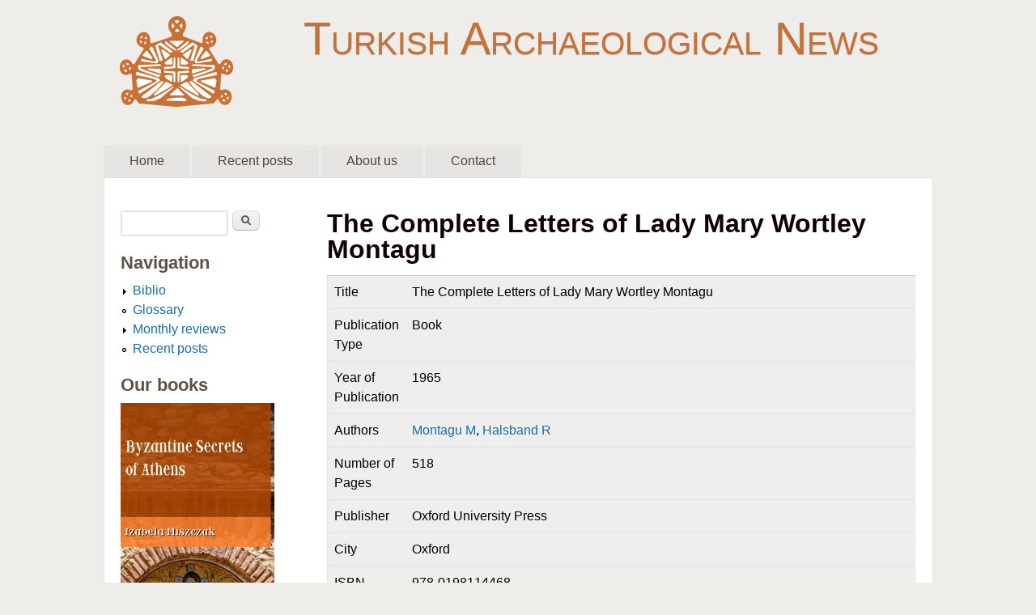

--- FILE ---
content_type: text/html; charset=utf-8
request_url: https://www.turkisharchaeonews.net/biblio/complete-letters-lady-mary-wortley-montagu
body_size: 30026
content:
<!DOCTYPE html>
<!--[if lt IE 7]><html class="lt-ie9 lt-ie8 lt-ie7" lang="en" dir="ltr"><![endif]-->
<!--[if IE 7]><html class="lt-ie9 lt-ie8" lang="en" dir="ltr"><![endif]-->
<!--[if IE 8]><html class="lt-ie9" lang="en" dir="ltr"><![endif]-->
<!--[if gt IE 8]><!--><html lang="en" dir="ltr" prefix="fb: http://www.facebook.com/2008/fbml content: http://purl.org/rss/1.0/modules/content/ dc: http://purl.org/dc/terms/ foaf: http://xmlns.com/foaf/0.1/ rdfs: http://www.w3.org/2000/01/rdf-schema# sioc: http://rdfs.org/sioc/ns# sioct: http://rdfs.org/sioc/types# skos: http://www.w3.org/2004/02/skos/core# xsd: http://www.w3.org/2001/XMLSchema#"><!--<![endif]-->
<head>
<meta charset="utf-8" />
<meta property="fb:app_id" content="" />
<link rel="shortcut icon" href="https://www.turkisharchaeonews.net/sites/tan/files/tan-logo-small_2.png" type="image/png" />
<meta name="viewport" content="width=device-width, initial-scale=1" />
<meta name="MobileOptimized" content="width" />
<meta name="HandheldFriendly" content="true" />
<meta name="apple-mobile-web-app-capable" content="yes" />
<meta name="generator" content="Drupal 7 (https://www.drupal.org)" />
<link rel="canonical" href="https://www.turkisharchaeonews.net/biblio/complete-letters-lady-mary-wortley-montagu" />
<link rel="shortlink" href="https://www.turkisharchaeonews.net/node/443" />
<meta property="og:site_name" content="Turkish Archaeological News" />
<meta property="og:type" content="article" />
<meta property="og:url" content="https://www.turkisharchaeonews.net/biblio/complete-letters-lady-mary-wortley-montagu" />
<meta property="og:title" content="The Complete Letters of Lady Mary Wortley Montagu" />
<meta name="twitter:card" content="summary" />
<meta name="twitter:url" content="https://www.turkisharchaeonews.net/biblio/complete-letters-lady-mary-wortley-montagu" />
<meta name="twitter:title" content="The Complete Letters of Lady Mary Wortley Montagu" />
<title>The Complete Letters of Lady Mary Wortley Montagu | Turkish Archaeological News</title>
<style type="text/css" media="all">
@import url("https://www.turkisharchaeonews.net/modules/system/system.base.css?soj1zi");
@import url("https://www.turkisharchaeonews.net/modules/system/system.menus.css?soj1zi");
@import url("https://www.turkisharchaeonews.net/modules/system/system.messages.css?soj1zi");
@import url("https://www.turkisharchaeonews.net/modules/system/system.theme.css?soj1zi");
</style>
<style type="text/css" media="all">
@import url("https://www.turkisharchaeonews.net/modules/book/book.css?soj1zi");
@import url("https://www.turkisharchaeonews.net/modules/comment/comment.css?soj1zi");
@import url("https://www.turkisharchaeonews.net/modules/field/theme/field.css?soj1zi");
@import url("https://www.turkisharchaeonews.net/modules/node/node.css?soj1zi");
@import url("https://www.turkisharchaeonews.net/modules/search/search.css?soj1zi");
@import url("https://www.turkisharchaeonews.net/modules/user/user.css?soj1zi");
@import url("https://www.turkisharchaeonews.net/sites/all/modules/views/css/views.css?soj1zi");
</style>
<style type="text/css" media="all">
@import url("https://www.turkisharchaeonews.net/sites/all/modules/ctools/css/ctools.css?soj1zi");
@import url("https://www.turkisharchaeonews.net/sites/all/libraries/fancybox/source/jquery.fancybox.css?soj1zi");
@import url("https://www.turkisharchaeonews.net/sites/all/modules/biblio/biblio.css?soj1zi");
</style>
<style type="text/css" media="screen">
@import url("https://www.turkisharchaeonews.net/sites/all/themes/adaptivetheme/adaptivetheme/at_core/css/at.settings.style.headings.css?soj1zi");
@import url("https://www.turkisharchaeonews.net/sites/all/themes/adaptivetheme/adaptivetheme/at_core/css/at.settings.style.image.css?soj1zi");
@import url("https://www.turkisharchaeonews.net/sites/all/themes/adaptivetheme/adaptivetheme/at_core/css/at.layout.css?soj1zi");
</style>
<style type="text/css" media="all">
@import url("https://www.turkisharchaeonews.net/sites/all/themes/sky/css/html-elements.css?soj1zi");
@import url("https://www.turkisharchaeonews.net/sites/all/themes/sky/css/forms.css?soj1zi");
@import url("https://www.turkisharchaeonews.net/sites/all/themes/sky/css/tables.css?soj1zi");
@import url("https://www.turkisharchaeonews.net/sites/all/themes/sky/css/page.css?soj1zi");
@import url("https://www.turkisharchaeonews.net/sites/all/themes/sky/css/articles.css?soj1zi");
@import url("https://www.turkisharchaeonews.net/sites/all/themes/sky/css/comments.css?soj1zi");
@import url("https://www.turkisharchaeonews.net/sites/all/themes/sky/css/fields.css?soj1zi");
@import url("https://www.turkisharchaeonews.net/sites/all/themes/sky/css/blocks.css?soj1zi");
@import url("https://www.turkisharchaeonews.net/sites/all/themes/sky/css/navigation.css?soj1zi");
@import url("https://www.turkisharchaeonews.net/sites/tan/files/color/sky-275bbd69/colors.css?soj1zi");
@import url("https://www.turkisharchaeonews.net/sites/all/themes/sky/css/sky.settings.style.css?soj1zi");
</style>
<style type="text/css" media="print">
@import url("https://www.turkisharchaeonews.net/sites/all/themes/sky/css/print.css?soj1zi");
</style>
<link type="text/css" rel="stylesheet" href="https://www.turkisharchaeonews.net/sites/tan/files/adaptivetheme/sky_files/sky.responsive.layout.css?soj1zi" media="only screen" />
<style type="text/css" media="screen">
@import url("https://www.turkisharchaeonews.net/sites/tan/files/adaptivetheme/sky_files/sky.fonts.css?soj1zi");
</style>
<link type="text/css" rel="stylesheet" href="https://www.turkisharchaeonews.net/sites/all/themes/sky/css/responsive.custom.css?soj1zi" media="only screen" />
<link type="text/css" rel="stylesheet" href="https://www.turkisharchaeonews.net/sites/all/themes/sky/css/responsive.smartphone.portrait.css?soj1zi" media="only screen and (max-width:320px)" />
<link type="text/css" rel="stylesheet" href="https://www.turkisharchaeonews.net/sites/all/themes/sky/css/responsive.smartphone.landscape.css?soj1zi" media="only screen and (min-width:321px) and (max-width:480px)" />
<link type="text/css" rel="stylesheet" href="https://www.turkisharchaeonews.net/sites/all/themes/sky/css/responsive.tablet.portrait.css?soj1zi" media="only screen and (min-width:481px) and (max-width:768px)" />
<link type="text/css" rel="stylesheet" href="https://www.turkisharchaeonews.net/sites/all/themes/sky/css/responsive.tablet.landscape.css?soj1zi" media="only screen and (min-width:769px) and (max-width:1024px)" />
<link type="text/css" rel="stylesheet" href="https://www.turkisharchaeonews.net/sites/all/themes/sky/css/responsive.desktop.css?soj1zi" media="only screen and (min-width:1025px)" />
<style type="text/css" media="screen">
@import url("https://www.turkisharchaeonews.net/sites/tan/files/adaptivetheme/sky_files/sky.custom.css?soj1zi");
</style>

<!--[if lt IE 9]>
<style type="text/css" media="screen">
@import url("https://www.turkisharchaeonews.net/sites/tan/files/adaptivetheme/sky_files/sky.lt-ie9.layout.css?soj1zi");
</style>
<![endif]-->
<script type="text/javascript" src="//ajax.googleapis.com/ajax/libs/jquery/1.12.4/jquery.min.js"></script>
<script type="text/javascript">
<!--//--><![CDATA[//><!--
window.jQuery || document.write("<script src='/sites/all/modules/jquery_update/replace/jquery/1.12/jquery.min.js'>\x3C/script>")
//--><!]]>
</script>
<script type="text/javascript" src="https://www.turkisharchaeonews.net/misc/jquery-extend-3.4.0.js?v=1.12.4"></script>
<script type="text/javascript" src="https://www.turkisharchaeonews.net/misc/jquery-html-prefilter-3.5.0-backport.js?v=1.12.4"></script>
<script type="text/javascript" src="https://www.turkisharchaeonews.net/misc/jquery.once.js?v=1.2"></script>
<script type="text/javascript" src="https://www.turkisharchaeonews.net/misc/drupal.js?soj1zi"></script>
<script type="text/javascript" src="https://www.turkisharchaeonews.net/sites/all/modules/jquery_update/js/jquery_browser.js?v=0.0.1"></script>
<script type="text/javascript" src="https://www.turkisharchaeonews.net/misc/form-single-submit.js?v=7.103"></script>
<script type="text/javascript" src="https://www.turkisharchaeonews.net/sites/all/modules/fancybox/fancybox.js?soj1zi"></script>
<script type="text/javascript" src="https://www.turkisharchaeonews.net/sites/all/libraries/fancybox/source/jquery.fancybox.pack.js?soj1zi"></script>
<script type="text/javascript" src="https://www.turkisharchaeonews.net/sites/all/libraries/fancybox/lib/jquery.mousewheel-3.0.6.pack.js?soj1zi"></script>
<script type="text/javascript" src="https://www.turkisharchaeonews.net/sites/all/themes/sky/js/scripts.js?soj1zi"></script>
<script type="text/javascript">
<!--//--><![CDATA[//><!--
jQuery.extend(Drupal.settings, {"basePath":"\/","pathPrefix":"","setHasJsCookie":0,"ajaxPageState":{"theme":"sky","theme_token":"Z30pJjaJ6AKubRAEjOHYNM6Tmy2my0EocTtcAynFKg8","js":{"\/\/ajax.googleapis.com\/ajax\/libs\/jquery\/1.12.4\/jquery.min.js":1,"0":1,"misc\/jquery-extend-3.4.0.js":1,"misc\/jquery-html-prefilter-3.5.0-backport.js":1,"misc\/jquery.once.js":1,"misc\/drupal.js":1,"sites\/all\/modules\/jquery_update\/js\/jquery_browser.js":1,"misc\/form-single-submit.js":1,"sites\/all\/modules\/fancybox\/fancybox.js":1,"sites\/all\/libraries\/fancybox\/source\/jquery.fancybox.pack.js":1,"sites\/all\/libraries\/fancybox\/lib\/jquery.mousewheel-3.0.6.pack.js":1,"sites\/all\/themes\/sky\/js\/scripts.js":1},"css":{"modules\/system\/system.base.css":1,"modules\/system\/system.menus.css":1,"modules\/system\/system.messages.css":1,"modules\/system\/system.theme.css":1,"modules\/book\/book.css":1,"modules\/comment\/comment.css":1,"modules\/field\/theme\/field.css":1,"modules\/node\/node.css":1,"modules\/search\/search.css":1,"modules\/user\/user.css":1,"sites\/all\/modules\/views\/css\/views.css":1,"sites\/all\/modules\/ctools\/css\/ctools.css":1,"sites\/all\/libraries\/fancybox\/source\/jquery.fancybox.css":1,"sites\/all\/modules\/biblio\/biblio.css":1,"sites\/all\/themes\/adaptivetheme\/adaptivetheme\/at_core\/css\/at.settings.style.headings.css":1,"sites\/all\/themes\/adaptivetheme\/adaptivetheme\/at_core\/css\/at.settings.style.image.css":1,"sites\/all\/themes\/adaptivetheme\/adaptivetheme\/at_core\/css\/at.layout.css":1,"sites\/all\/themes\/sky\/css\/html-elements.css":1,"sites\/all\/themes\/sky\/css\/forms.css":1,"sites\/all\/themes\/sky\/css\/tables.css":1,"sites\/all\/themes\/sky\/css\/page.css":1,"sites\/all\/themes\/sky\/css\/articles.css":1,"sites\/all\/themes\/sky\/css\/comments.css":1,"sites\/all\/themes\/sky\/css\/fields.css":1,"sites\/all\/themes\/sky\/css\/blocks.css":1,"sites\/all\/themes\/sky\/css\/navigation.css":1,"sites\/all\/themes\/sky\/color\/colors.css":1,"sites\/all\/themes\/sky\/css\/sky.settings.style.css":1,"sites\/all\/themes\/sky\/css\/print.css":1,"public:\/\/adaptivetheme\/sky_files\/sky.responsive.layout.css":1,"public:\/\/adaptivetheme\/sky_files\/sky.fonts.css":1,"sites\/all\/themes\/sky\/css\/responsive.custom.css":1,"sites\/all\/themes\/sky\/css\/responsive.smartphone.portrait.css":1,"sites\/all\/themes\/sky\/css\/responsive.smartphone.landscape.css":1,"sites\/all\/themes\/sky\/css\/responsive.tablet.portrait.css":1,"sites\/all\/themes\/sky\/css\/responsive.tablet.landscape.css":1,"sites\/all\/themes\/sky\/css\/responsive.desktop.css":1,"public:\/\/adaptivetheme\/sky_files\/sky.custom.css":1,"public:\/\/adaptivetheme\/sky_files\/sky.lt-ie9.layout.css":1}},"fancybox":{"selectors":["figure a"]},"urlIsAjaxTrusted":{"\/search\/node":true,"\/biblio\/complete-letters-lady-mary-wortley-montagu":true,"\/biblio\/complete-letters-lady-mary-wortley-montagu?destination=node\/443":true},"adaptivetheme":{"sky":{"layout_settings":{"bigscreen":"three-col-grail","tablet_landscape":"three-col-grail","tablet_portrait":"one-col-vert","smalltouch_landscape":"one-col-stack","smalltouch_portrait":"one-col-stack"},"media_query_settings":{"bigscreen":"only screen and (min-width:1025px)","tablet_landscape":"only screen and (min-width:769px) and (max-width:1024px)","tablet_portrait":"only screen and (min-width:481px) and (max-width:768px)","smalltouch_landscape":"only screen and (min-width:321px) and (max-width:480px)","smalltouch_portrait":"only screen and (max-width:320px)"}}}});
//--><!]]>
</script>
<!--[if lt IE 9]>
<script src="https://www.turkisharchaeonews.net/sites/all/themes/adaptivetheme/adaptivetheme/at_core/scripts/html5.js?soj1zi"></script>
<![endif]-->
</head>
<body class="html not-front not-logged-in one-sidebar sidebar-first page-node page-node- page-node-443 node-type-biblio atr-7.x-3.x atv-7.x-3.1 site-name-turkish-archaeological-news section-biblio color-scheme-custom sky bs-n bb-n mb-dd mbp-l rc-6 rct-6">
  <div id="skip-link" class="nocontent">
    <a href="#main-content" class="element-invisible element-focusable">Skip to main content</a>
  </div>
    <div id="page" class="container page snc-sc snw-n sna-c sns-l ssc-n ssw-n ssa-l sss-n btc-n btw-b bta-l bts-n ntc-n ntw-b nta-l nts-n ctc-n ctw-b cta-l cts-n ptc-n ptw-b pta-l pts-n with-footer">

  
  <header id="header" class="clearfix" role="banner">

          <!-- start: Branding -->
      <div id="branding" class="branding-elements clearfix">

                  <div id="logo">
            <a href="/"><img class="site-logo" typeof="foaf:Image" src="https://www.turkisharchaeonews.net/sites/tan/files/tan-logo.png" alt="Turkish Archaeological News" /></a>          </div>
        
                  <!-- start: Site name and Slogan hgroup -->
          <div id="name-and-slogan" class="h-group" id="name-and-slogan">

                          <h1 id="site-name" id="site-name"><a href="/" title="Home page">Turkish Archaeological News</a></h1>
            
            
          </div><!-- /end #name-and-slogan -->

        
      </div><!-- /end #branding -->
    
        <div id="menu-bar" class="nav clearfix"><h2 class="menu-toggle"><a href="#">Menu</a></h2><nav id="block-system-main-menu" class="block block-system block-menu menu-wrapper menu-bar-wrapper clearfix odd first last block-count-1 block-region-menu-bar block-main-menu"  role="navigation">  
      <h2 class="element-invisible block-title element-invisible">Main menu</h2>
  
  <ul class="menu clearfix"><li class="first leaf menu-depth-1 menu-item-218"><a href="/">Home</a></li><li class="leaf menu-depth-1 menu-item-516"><a href="/tracker" title="">Recent posts</a></li><li class="leaf menu-depth-1 menu-item-1454"><a href="/page/about-us">About us</a></li><li class="last leaf menu-depth-1 menu-item-1455"><a href="/contact" title="">Contact</a></li></ul>
  </nav></div>
  </header>

  <div id="columns" class="no-menu-bar">
    <div class="columns-inner clearfix">

                  
      
      
      <div id="content-column">
        <div class="content-inner">

          
          <section id="main-content" role="main">

                                      <header id="main-content-header">

                                  <h1 id="page-title">
                    The Complete Letters of Lady Mary Wortley Montagu                  </h1>
                
                
              </header>
                        
            <!-- region: Main Content -->
                          <div id="content">
                <div id="block-system-main" class="block block-system no-title odd first last block-count-2 block-region-content block-main" >  
  
  <div  about="/biblio/complete-letters-lady-mary-wortley-montagu" typeof="sioc:Item foaf:Document" role="article" class="ds-1col node node-biblio article odd node-full 1 ia-n view-mode-full clearfix">

  
  <div id="biblio-node"><span class="Z3988" title="ctx_ver=Z39.88-2004&amp;rft_val_fmt=info%3Aofi%2Ffmt%3Akev%3Amtx%3Abook&amp;rft.title=The+Complete+Letters+of+Lady+Mary+Wortley+Montagu&amp;rft.isbn=978-0198114468&amp;rft.date=1965&amp;rft.tpages=518&amp;rft.aulast=Montagu&amp;rft.aufirst=Mary&amp;rft.au=Halsband%2C+Robert&amp;rft.au=Halsband%2C+Robert&amp;rft.au=Halsband%2C+Robert&amp;rft.pub=Oxford+University+Press&amp;rft.place=Oxford"></span><table>
<tbody>
 <tr class="odd"><td class="biblio-row-title">Title</td><td>The Complete Letters of Lady Mary Wortley Montagu</td> </tr>
 <tr class="even"><td class="biblio-row-title">Publication Type</td><td>Book</td> </tr>
 <tr class="odd"><td class="biblio-row-title">Year of Publication</td><td>1965</td> </tr>
 <tr class="even"><td class="biblio-row-title">Authors</td><td><a href="/biblio?f%5Bauthor%5D=197" rel="nofollow">Montagu M</a>, <a href="/biblio?f%5Bauthor%5D=198" rel="nofollow">Halsband R</a></td> </tr>
 <tr class="odd"><td class="biblio-row-title">Number of Pages</td><td>518</td> </tr>
 <tr class="even"><td class="biblio-row-title">Publisher</td><td>Oxford University Press</td> </tr>
 <tr class="odd"><td class="biblio-row-title">City</td><td>Oxford</td> </tr>
 <tr class="even"><td class="biblio-row-title">ISBN Number</td><td>978-0198114468</td> </tr>
 <tr class="odd"><td class="biblio-row-title">Keywords</td><td><a href="/biblio?f%5Bkeyword%5D=78" rel="nofollow">Edirne</a>, <a href="/biblio?f%5Bkeyword%5D=114" rel="nofollow">letters</a>, <a href="/biblio?f%5Bkeyword%5D=47" rel="nofollow">Ottoman</a></td> </tr>
 <tr class="even"><td class="biblio-row-title">Abstract</td><td>A scholarly edition of letters by Lady Mary Wortley Montagu. The edition presents an authoritative text, together with an introduction, commentary notes, and scholarly apparatus.</td> </tr>
</tbody>
</table>
</div><ul class="links inline"><li class="fb-social-like-Like button first"><span><div class="fb-social-like-plugin">
  <div class="fb-like" data-send="true" data-layout="button_count" faces="false" data-width="150" data-action="like" data-font="verdana" data-colorscheme="light" data-href="https://www.turkisharchaeonews.net/biblio/complete-letters-lady-mary-wortley-montagu"></div>
</div>

</span></li><li class="0 last"><a href="http://scholar.google.com/scholar?btnG=Search%2BScholar&amp;as_q=%22The%2BComplete%2BLetters%2Bof%2BLady%2BMary%2BWortley%2BMontagu%22&amp;as_sauthors=Montagu&amp;as_occt=any&amp;as_epq=&amp;as_oq=&amp;as_eq=&amp;as_publication=&amp;as_ylo=&amp;as_yhi=&amp;as_sdtAAP=1&amp;as_sdtp=1" title="Click to search Google Scholar for this entry" rel="nofollow">Google Scholar</a></li></ul></div>


  </div>              </div>
            
            
          </section>

          
        </div>
      </div>

      <div class="region region-sidebar-first sidebar"><div class="region-inner clearfix"><div id="block-search-form" class="block block-search no-title odd first block-count-3 block-region-sidebar-first block-form"  role="search"><div class="block-inner clearfix">  
  
  <div class="block-content content no-title"><form action="/biblio/complete-letters-lady-mary-wortley-montagu" method="post" id="search-block-form" accept-charset="UTF-8"><div><div class="container-inline">
      <h2 class="element-invisible">Search form</h2>
    <div class="form-item form-type-textfield form-item-search-block-form">
  <label class="element-invisible" for="edit-search-block-form--2">Search </label>
 <input title="Enter the terms you wish to search for." type="search" id="edit-search-block-form--2" name="search_block_form" value="" size="15" maxlength="128" class="form-text" />
</div>
<div class="form-actions form-wrapper" id="edit-actions"><input type="submit" id="edit-submit" name="op" value="Search" class="form-submit" /></div><input type="hidden" name="form_build_id" value="form-6HtrYruXlZ0BCi2mhyeM_UbSivrvNDCoSg1nSRATJdM" />
<input type="hidden" name="form_id" value="search_block_form" />
</div>
</div></form></div>
  </div></div><nav id="block-system-navigation" class="block block-system block-menu even block-count-4 block-region-sidebar-first block-navigation"  role="navigation"><div class="block-inner clearfix">  
      <h2 class="block-title">Navigation</h2>
  
  <div class="block-content content"><ul class="menu clearfix"><li class="first collapsed menu-depth-1 menu-item-705"><a href="/biblio">Biblio</a></li><li class="leaf menu-depth-1 menu-item-4346"><a href="/glossary">Glossary</a></li><li class="collapsed menu-depth-1 menu-item-5308"><a href="/content/archaeological-news-monthly-reviews">Monthly reviews</a></li><li class="last leaf menu-depth-1 menu-item-4347"><a href="/tracker">Recent posts</a></li></ul></div>
  </div></nav><section id="block-block-4" class="block block-block odd block-count-5 block-region-sidebar-first block-4" ><div class="block-inner clearfix">  
      <h2 class="block-title">Our books</h2>
  
  <div class="block-content content"><script type="text/javascript">
var timeIn = 1000;
var timeOut = 1000;

jQuery(function() {
	jQuery("#rotated-news div").hide();
	rotateNews();
	//setInterval("rotateNews()", timeIn+timeOut);
});

function rotateNews() {
	var curNews = jQuery("#rotated-news div.current");
	var nextNews = curNews.next();
	curNews.fadeIn(timeIn);

	if(nextNews.length == 0) {
		nextNews = jQuery("#rotated-news div:first");
	}

	curNews.removeClass('current');

	curNews.delay(4000).fadeOut(timeOut, function() {
		nextNews.fadeIn(timeIn);
		nextNews.addClass('current');
		rotateNews();
	});
}
</script>

<div id="rotated-news" style="font-size:18pt; width: 220px">

<!-- each div contains element to be rotated -->

<div class="current" style="font-size: 14pt;">
<!-- element start -->
<a href="https://www.amazon.com/dp/8366950158" target="_blank" title="Byzantine Secrets of Athens"><img src="/sites/tan/files/administrative/cover-byzantine-athens_190.jpg"/></a>
<!-- element end -->
</div>

<div style="font-size: 14pt;">
<!-- element start -->
<a href="https://www.amazon.com/dp/8366950131" target="_blank" title="The Secrets of Hattusa"><img src="/sites/tan/files/administrative/cover-hattusa-secrets_190.jpg"/></a>
<!-- element end -->
</div>

<div style="font-size: 14pt;">
<!-- element start -->
<a href="https://www.amazon.com/dp/8366950115" target="_blank" title="The Highlights of Iznik: Treasures of the ancient Nicaea"><img src="/sites/tan/files/administrative/iznik_highlights_cover_190.jpg"/></a>
<!-- element end -->
</div>

<div style="font-size: 14pt;">
<!-- element start -->
<a href="https://www.amazon.com/dp/8366950131" target="_blank" title="The Secrets of Bodrum and Ancient Caria"><img src="/sites/tan/files/administrative/bodum_secrets_cover_190.jpg"/></a>
<!-- element end -->
</div>

<div style="font-size: 14pt;">
<!-- element start -->
<a href="https://www.amazon.com/dp/8366950026/" target="_blank" title="Highlights of Ephesus"><img src="/sites/tan/files/administrative/ephesus_highlights_cover_190.jpg"/></a>
<!-- element end -->
</div>

<div style="font-size: 14pt;">
<!-- element start -->
<a href="https://www.amazon.com/dp/8395654073" target="_blank" title="Byzantine Secrets of Istanbul"><img src="/sites/tan/files/administrative/istanbul_secrets_byzantine_190.jpg"/></a>
<!-- element end -->
</div>

<div style="font-size: 14pt;">
<!-- element start -->
<a href="https://www.amazon.com/dp/8395654049" target="_blank" title="Edirne: Gateway to the Balkans"><img src="/sites/tan/files/administrative/edirne_cover_190.jpg"/></a>
<!-- element end -->
</div>

<div style="font-size: 14pt;">
<!-- element start -->
<a href="https://www.amazon.com/dp/8395313047" target="_blank" title="Faint Whispers from the Oracle"><img src="/sites/tan/files/administrative/maffia_didyma_cover_2nd_190.jpg"/></a>
<!-- element end -->
</div>

<div style="font-size: 14pt;">
<!-- element start -->
<a href="https://www.amazon.com/dp/8395654014" target="_blank" title="The Secrets of Ephesus"><img src="/sites/tan/files/administrative/ephesus_tan_guide_cover_190.jpg"/></a>
<!-- element end -->
</div>

<div style="font-size: 14pt;">
<!-- element start -->
<a href="https://www.amazon.com/dp/8395313071" target="_blank" title="The Secrets of Troy"><img src="/sites/tan/files/administrative/troy_tan_guide_cover_190.jpg"/></a>
<!-- element end -->
</div>

<div style="font-size: 14pt;">
<!-- element start -->
<a href="https://www.amazon.com/dp/8395313055" target="_blank" title="The Secrets of Pamukkale and Hierapolis"><img src="/sites/tan/files/administrative/hierapolis_tan_guide_cover_190.jpg"/></a>
<!-- element end -->
</div>

<div style="font-size: 14pt;">
<!-- element start -->
<a href="https://www.amazon.com/dp/8394426999/" target="_blank" title="Gallipoli Peninsula and the Troad (2nd ed.)"><img src="/sites/tan/files/administrative/gallipoli_troad_2nd_190.jpg"/></a>
<!-- element end -->
</div>

<div style="font-size: 14pt;">
<!-- element start -->
<a href="https://www.amazon.com/dp/B07BSK2SZM" target="_blank" title="The Secrets of Mount Nemrut"><img src="/sites/tan/files/administrative/miszczak_ates_nemrut_cover_190.jpg" /></a>
<!-- element end -->
</div>

<div style="font-size: 14pt;">
<!-- element start -->
<a href="https://www.amazon.com/gp/product/B01AMPPIR2" target="_blank" title="Antalya, Side and Alanya: TAN Travel Guide"><img src="/sites/tan/files/administrative/turkish_riwiera_tan_guide_cover_190.jpg"/></a>
<!-- element start -->
</div>

<div style="font-size: 14pt;">
<!-- element start -->
<a href="https://www.amazon.com/gp/product/B01AZSTJFS" target="_blank" title="Around Ephesus and Kusadasi: TAN Travel Guide"><img src="/sites/tan/files/administrative/kusadasi_tan_guide_cover_190.jpg"/></a>
<!-- element end -->
</div>

</div>

<div>
<a href="http://aslan.turcjawsandalach.pl" target="_blank">ASLAN Publishing House</a>
</div>
</div>
  </div></section><section id="block-block-2" class="block block-block even block-count-6 block-region-sidebar-first block-2" ><div class="block-inner clearfix">  
      <h2 class="block-title">Find us on Facebook</h2>
  
  <div class="block-content content"><!-- Facebook Badge START -->
<a href="https://www.facebook.com/turkisharchaeonews" target="_TOP" style="font-family: &quot;lucida grande&quot;,tahoma,verdana,arial,sans-serif; font-size: 11px; font-variant: normal; font-style: normal; font-weight: normal; color: #3B5998; text-decoration: none;" title="Turkish Archaeological News">Turkish Archaeological News</a><br/><a href="https://www.facebook.com/turkisharchaeonews" target="_TOP" title="Turkish Archaeological News"><img src="https://badge.facebook.com/badge/494731320613429.1844.848826542.png" style="border: 0px;" />
<!-- Facebook Badge END --></div>
  </div></section><section id="block-block-5" class="block block-block odd block-count-7 block-region-sidebar-first block-5" ><div class="block-inner clearfix">  
      <h2 class="block-title">Follow us on Twitter</h2>
  
  <div class="block-content content"><a href="https://twitter.com/turarchaeonews" class="twitter-follow-button" data-show-count="false" data-size="large">Follow @turarchaeonews</a>
<script>!function(d,s,id){var js,fjs=d.getElementsByTagName(s)[0],p=/^http:/.test(d.location)?'http':'https';if(!d.getElementById(id)){js=d.createElement(s);js.id=id;js.src=p+'://platform.twitter.com/widgets.js';fjs.parentNode.insertBefore(js,fjs);}}(document, 'script', 'twitter-wjs');</script></div>
  </div></section><section id="block-user-login" class="block block-user even last block-count-8 block-region-sidebar-first block-login"  role="form"><div class="block-inner clearfix">  
      <h2 class="block-title">Contributor login</h2>
  
  <div class="block-content content"><form action="/biblio/complete-letters-lady-mary-wortley-montagu?destination=node/443" method="post" id="user-login-form" accept-charset="UTF-8"><div><div class="form-item form-type-textfield form-item-name">
  <label for="edit-name">Username <span class="form-required" title="This field is required.">*</span></label>
 <input type="text" id="edit-name" name="name" value="" size="15" maxlength="60" class="form-text required" />
</div>
<div class="form-item form-type-password form-item-pass">
  <label for="edit-pass">Password <span class="form-required" title="This field is required.">*</span></label>
 <input type="password" id="edit-pass" name="pass" size="15" maxlength="128" class="form-text required" />
</div>
<div class="item-list"><ul><li class="odd first last"><a href="/user/password" title="Request new password via e-mail.">Request new password</a></li></ul></div><input type="hidden" name="form_build_id" value="form-PntIDij7npS3kxD0XAYOovHjE1kxjdcNhBRE1QiHcZM" />
<input type="hidden" name="form_id" value="user_login_block" />
<div class="form-actions form-wrapper" id="edit-actions--2"><input type="submit" id="edit-submit--2" name="op" value="Log in" class="form-submit" /></div></div></form></div>
  </div></section></div></div>            
    </div>
  </div>

      <footer role="contentinfo">
            <div class="region region-footer"><div class="region-inner clearfix"><div id="block-block-1" class="block block-block no-title odd first last block-count-9 block-region-footer block-1" ><div class="block-inner clearfix">  
  
  <div class="block-content content no-title"><div>

<a rel="license" href="https://creativecommons.org/licenses/by-nc-nd/3.0/deed.en_US" target="_blank"><img alt="Creative Commons License" style="border-width:0" src="/sites/tan/files/administrative/cc-by-nc-nd-80x15.png" /></a> <a href="https://portal.issn.org/resource/ISSN/2450-6737" target="_blank"><img alt="ISSN 2450-6737 " style="border-width:0" src="/sites/tan/files/tan_issn_footer.png" /></a>

</div></div>
  </div></div></div></div>      <p class="attribute-creator"></p>
    </footer>
  
</div><!-- //End #page, .container -->

  <div class="region region-page-bottom"><div class="region-inner clearfix"><div id="fb-root"></div><script type="text/javascript">
     window.fbAsyncInit = function() {
       FB.init({
         appId: "",
         status: true,
         cookie: true,
         xfbml: true,
         oauth : true,
         channelUrl: "https:\/\/www.turkisharchaeonews.net\/fb_social\/channel"
         });

         
     };
     (function() {
       var e = document.createElement('script');
       e.async = true;
       e.src = document.location.protocol + '//connect.facebook.net/en_US/all.js';
       document.getElementById('fb-root').appendChild(e);
     }());
  </script></div></div></body>
</html>


--- FILE ---
content_type: text/css
request_url: https://www.turkisharchaeonews.net/sites/all/themes/sky/css/html-elements.css?soj1zi
body_size: 3776
content:
/* html elements */
html {
  font-size: 100%;
  word-wrap: break-word;
  -webkit-text-size-adjust: 100%;
  line-height: 1.5;
  height: 100%;
  overflow-y: scroll;
}

body {
  font-family: "Helvetica Neue", Helvetica, Arial, Geneva, sans-serif;
  line-height: 1.5; /* Unit-less line-height means line height can scale. */
  min-height: 100%;
  margin: 0;
  padding: 0;
  -webkit-font-smoothing: antialiased;
  font-smoothing: antialiased;
  text-rendering: optimizeLegibility\9; /* Only IE, can mess with Android */
}

/* Sizes match proper font scaling. */
h1, h2, h3, h4, h5, h6 {
  font-weight: 400;
  line-height: 1em;
  padding: 0;
  margin: 24px 0 12px 0;
}

h1 { font-size: 2.153em; } /* 28px */
h2 { font-size: 1.692em; } /* 22px */
h3 { font-size: 1.385em; } /* 18px */
h4 { font-size: 1.231em; } /* 16px */
h5 { font-size: 1.077em; } /* 14px */
h6 { font-size: 1em; }

img,
a img {
  border: none;
}

img {
  max-width: 100%;
  height: auto;
}

p {
  margin: 0 0 1.5em;
  padding: 0;
}

em,
dfn {
  font-style: italic;
}

ins {
  border-bottom: none;
  text-decoration: none;
}

abbr, acronym {
  border-bottom: 1px dotted;
  cursor: help;
  white-space: nowrap;
}

pre,
code,
tt,
samp,
kbd,
var {
  font-size: 0.846em;
  font-family: Monaco, "DejaVu Sans Mono", monospace, sans-serif; /* Safari hack */
}

blockquote,
q {
  font-style:italic;
  quotes:"" "";
}

blockquote,
p {
  margin: 1.5em 0;
}

p:first-child,
p.first-child {
  margin-top: 0;
}

blockquote:before,
blockquote:after,
q:before,
q:after {
  content:"";
}

strong,
dfn,
caption,
th {
  font-weight: 700;
}

pre,
div.codeblock {
  background-color: #f5f5f5;
  border: solid 1px #ddd;
  border-bottom-color: #ccc;
  border-right-color: #ccc;
  padding: 1em;
  white-space: pre-wrap;
  -webkit-border-radius: 4px;
  -moz-border-radius: 4px;
  border-radius: 4px;
}

/* Lists */
ul,
ol {
  margin: 0 0 1.5em 1em;
  padding:0;
}

.item-list ul,
.item-list ol {
  margin: 0 0 0 1em;
  padding: 0;
}

ul ul,
ul ol,
ol ol,
ol ul,
.block ul ul,
.block ul ol,
.block ol ol,
.block ol ul,
.item-list ul ul,
.item-list ul ol,
.item-list ol ol,
.item-list ol ul {
  margin-bottom: 0;
}

ul {
  list-style-type: disc;
}

ul ul ul {
  list-style-type: square;
}

ol {
  list-style-type: decimal;
}

ol ol {
  list-style-type: lower-alpha;
}

ol ol ol {
  list-style-type: lower-roman;
}

ul ul,
ul ul ul ul {
  list-style-type: circle;
}

dl {
  margin: 1em 0;
  padding: 0;
}

dt {
  font-size: 1.231em;
}

dd {
  margin: 0 0 0.4em 0;
  padding: 0 0 0 2em;
}

dd:last-child {
  border-bottom: 0;
}

dl dl {
  margin-left: 1em;
}

/**
 * Flexible Media and Cross browser improvements
 * - This can cause issues in table cells where no width is set on the column,
 *   only in some versions of webkit and IE 7/8.
 * - declaring the width attribute on image elements and using max-width causes
 *   the "dissappering images" bug in IE8.
 * - Google maps break also, see below for fixes.
 */
img {
  max-width: 100%;
  height: auto;
  -ms-interpolation-mode: bicubic;
}

/* /ht Ethan Marcotte - http://front.ie/l8rJaA */
img,
embed,
object,
video {
  max-width: 100%;
}

/* Disable flexiblity for IE8 and below */
.lt-ie9 img,
.lt-ie9 object,
.lt-ie9 embed,
.lt-ie9 video {
  max-width: none;
}

/* Override max-width 100% for map displays and widgets */
#map img,
.gmap img,
.view-gmap img,
.openlayers-map img,
#getlocations_map_canvas img,
#locationmap_map img,
.geofieldMap img,
.views_horizontal_slider img,
.field-widget-imagefield-crop-widget img {
  max-width: none !important;
}

/* Improve IE's resizing of images */
svg:not(:root) {
  overflow: hidden;
}

/* Corrects inline-block display not defined in IE6/7/8/9 & FF3 */
audio,
canvas,
video {
  display: inline-block;
  *display: inline;
  *zoom: 1;
}

/* Prevents modern browsers from displaying 'audio' without controls */
audio:not([controls]) {
  display: none;
}


--- FILE ---
content_type: text/css
request_url: https://www.turkisharchaeonews.net/sites/tan/files/adaptivetheme/sky_files/sky.fonts.css?soj1zi
body_size: 288
content:
body{font-size:100%;font-family:Calibri, Candara, Arial, Helvetica, sans-serif}
h1#site-name{font-size:3.5em;}
h2#site-slogan{font-size:1.2em;}
#page-title{font-size:2em;}
.node-title{font-size:1.6em;}
.comment-title{font-size:1.4em;}
.block-title{font-size:1.4em;}
h1{font-size:2em;}
h2{font-size:1.6em;}
h3{font-size:1.4em;}
h4{font-size:1.2em;}
h5{font-size:1em;}
h6{font-size:1em;}


--- FILE ---
content_type: text/css
request_url: https://www.turkisharchaeonews.net/sites/all/themes/sky/css/tables.css?soj1zi
body_size: 380
content:
/* Tables */
table {
  border: solid #e4e2e0;
  border-collapse: collapse;
  border-width: 1px 1px 0 1px;
  margin: 1em 0;
  width: 100%;
}
th {
  font-weight: 600;
  text-align: left;
}
th, td {
  border: solid #e4e2e0;
  border-width: 0 0 1px 0;
  padding: 0.5em;
  vertical-align: top;
}
thead th:last-child,
tr td:last-child {
  border-right: solid 1px #e4e2e0;
}
table .form-item,
table p {
  margin: 0;
}
/**
 * Webkit work-around
 */
tr td:last-child {
  border-right: 1px solid #e4e2e0;
}


--- FILE ---
content_type: text/css
request_url: https://www.turkisharchaeonews.net/sites/tan/files/color/sky-275bbd69/colors.css?soj1zi
body_size: 4712
content:
/* Page */
html, body {
  background-color: #efedea;
  color: #000000;
}

ul.secondary,
.section-collapsible,
.region-highlighted,
#columns {
  background-color: #ffffff;
}

/* tasks */
#skip-link a,
ul.tabs li a,
ul.tabs li a:visited {
  background-color: #fffffe;
  color: #101010;
}
ul.tabs li a:hover,
ul.tabs li a:focus,
ul.tabs li a:active,
ul.tabs li a.active,
ul.tabs li a.active:visited {
  background-color: #e7e5e3;
  color: #111111;
}

/* Links */
a,
a:visited {
  color: #1c6ea0;
}
a:hover,
a:focus,
a:active {
  color: #42a9be;
}
.pager a:hover,
.pager a:active,
.pager a:focus {
  background-color: #1c6ea0;
  color: #ffffff;
}

/* Identity */
h1#site-name a,
h1#site-name a:visited {
  color: #c87137;
}
h2#site-slogan {
  color: #837b72;
}

/* Header */
.region-header,
.nav .block-menu,
.region-header h2.block-title,
.nav .block-menu h2.block-title {
  color: #101000;
}
.region-header a,
.region-header a:visited {
  color: #0679be;
}
.region-header a:hover,
.region-header a:focus,
.region-header a:active {
  color: #42a9ba;
}

/* Footer */
.breadcrumb,
#page > footer,
#page > footer .block-title {
  background-color: #e7e5e3;
  color: #010101;
}
.breadcrumb a,
#page > footer a,
#page > footer a:visited {
 color: #126598;
}
.breadcrumb a:hover,
.breadcrumb a:focus,
.breadcrumb a:active,
#page > footer a:hover,
#page > footer a:focus,
#page > footer a:active {
  color: #127ba5;
}

/* Menu bar */
.menu-toggle a {
  color: #4d453e;
  background-color: #ffffff;
}
#menu-bar-wrapper {
  background: transparent;
}
.nav .block-menu ul li a {
  color: #4d453e;
  background-color: #e7e5e3;
}
.nav .block-menu ul a:focus,
.nav .block-menu ul a:hover,
.nav .block-menu ul a:active {
  background: #ffffff;
}
.nav .block-menu ul li a.active {
  color: #4d453e;
  background-color: #ffffff;
}

/* Superfish Skin - we keep the Superfish skin seperate so we can special case
   if we really need to */
.sf-menu.sf-style-default a {
   border: 0;
   color: #4d453e;
   background-color: #e7e5e3;
}
.sf-menu.sf-style-default li.last a {
}
.sf-menu.sf-style-default a,
.sf-menu.sf-style-default a:visited {
  color: #4d453e;
}
.sf-menu.sf-style-default span.sf-description {
  color: #4d453e;
}
.sf-menu.sf-style-default li li,
.sf-menu.sf-style-default.sf-navbar li ul {
  background-color: #2e2e2d;
}
.sf-menu.sf-style-default li li li {
  background-color: #e7e5e3;
}
.sf-menu.sf-style-default li {
  background: transparent;
}
.sf-menu.sf-style-default.sf-navbar {
  background: #e7e5e3;
}
.sf-menu.sf-style-default li a,
.sf-menu.sf-style-default li a:visited {
  color: #4d453e;
}
.sf-menu.sf-style-default li:hover,
.sf-menu.sf-style-default li.sfHover,
.sf-menu.sf-style-default a:focus,
.sf-menu.sf-style-default a:hover,
.sf-menu.sf-style-default a:active {
  background-color: #ffffff;
  color: #4d453e;
}
/* Reverse colors for sub menus */
.sf-menu.sf-style-default li li:hover,
.sf-menu.sf-style-default li li.sfHover,
.sf-menu.sf-style-default li li a:focus,
.sf-menu.sf-style-default li li a:hover,
.sf-menu.sf-style-default li li a:active {
  background-color: #4d453e;
  color: #ffffff;
}
.sf-menu.sf-style-default .active-trail.sf-depth-1,
.sf-menu.sf-style-default .sf-depth-1 > a.active {
  color: #4d453e;
  background-color: #ffffff;
}
#menu-bar-wrapper .sf-menu.sf-style-default .active-trail.sf-depth-1,
#menu-bar-wrapper .sf-menu.sf-style-default .sf-depth-1 > a.active {
  background-color: #ffffff;
}
/* .sf-navbar */
.sf-navbar.sf-style-default li ul {
  background-color: transparent !important;
  width: 100%;
}
.sf-navbar > li > ul > li {
  border-bottom: 1px solid #473e34;
}
.sf-menu.sf-style-default.sf-navbar li ul li ul {
  background-color: transparent;
}

/* If you adjust your media queries for mobile you must replicate those changes here */
@media only screen and (max-width:480px) {
  .sf-menu.sf-style-default li li:hover,
  .sf-menu.sf-style-default li li.sfHover,
  .sf-menu.sf-style-default li li a,
  .sf-menu.sf-style-default li li a:focus,
  .sf-menu.sf-style-default li li a:hover,
  .sf-menu.sf-style-default li li a:active,
  .sf-menu.sf-style-default li li a:visited {
    background-color: #4d453e;
    color: #e7e5e3;
  }
}

/* top menu bar */
.region-top-menu {
  background-color: #ffffff;
}
.region-top-menu a {
  color: #4d453e;
}
.region-top-menu .sf-menu.sf-style-default > li > a {
  border: 0;
  color: #4d453e;
  background-color: transparent;
}

/* Node links */
article .links a,
article .links a:visited {
  background-color: #e7e5e3;
  color: #100100;
}
article .links a:hover,
article .links a:focus,
article .links a:active {
  background-color: #d7d5d3;
  color: #100101;
}

/* Titles */
h1 {
  color: #100001;
}
h2 {
  color: #5e5247; /* need to update */
}
.comment header h3 a,
h1 a,
h1.node-title a {
  color: #100011;
}


--- FILE ---
content_type: text/css
request_url: https://www.turkisharchaeonews.net/sites/all/themes/sky/css/responsive.tablet.landscape.css?soj1zi
body_size: 116
content:
h1#site-name {
  font-size: 2.8em;
}
#menu-bar .menu-wrapper li a,
#menu-bar .menu-wrapper .menu li a {
  padding: 0 1.2em;
  font-size: .94em;
}
#menu-bar .menu-wrapper li,
#menu-bar .menu-wrapper .menu li {
  margin-right: 4px;
}
